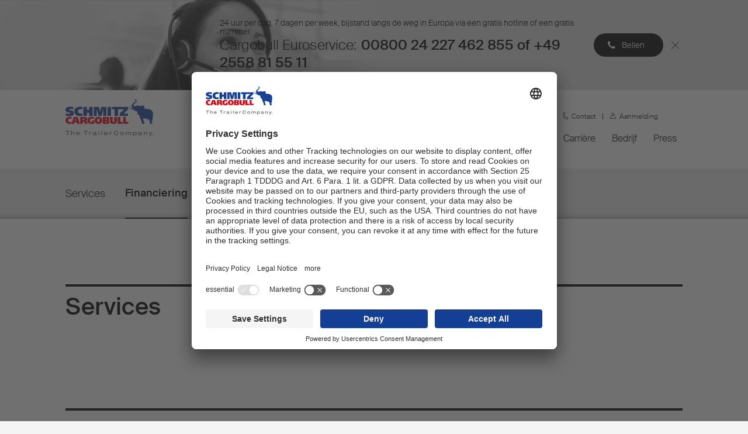

--- FILE ---
content_type: text/html; charset=utf-8
request_url: https://www.cargobull.com/nl/media-center/services
body_size: 10003
content:



<!DOCTYPE html>
<!--[if lt IE 7]>      <html class="no-js lt-ie9 lt-ie8 lt-ie7"> <![endif]-->
<!--[if IE 7]>         <html class="no-js lt-ie9 lt-ie8"> <![endif]-->
<!--[if IE 8]>         <html class="no-js lt-ie9"> <![endif]-->
<!--[if gt IE 8]><!-->
<html class="no-js" lang="nl-NL">
<!--<![endif]-->
<head>
<link href="/nl/-/media/feature/experience-accelerator/bootstrap-4/bootstrap-4/styles/optimized-min.css?t=20240103T070245Z" rel="stylesheet"><link href="/nl/-/media/base-themes/core-libraries/styles/optimized-min.css?t=20240103T070306Z" rel="stylesheet"><link href="/nl/-/media/base-themes/main-theme/styles/optimized-min.css?t=20240103T070332Z" rel="stylesheet"><link href="/nl/-/media/themes/scb-sites/scb-global-site/scb-corporate-theme/styles/optimized-min.css?t=20250425T080011Z" rel="stylesheet"><link rel="stylesheet" href="" />    
    
    



<meta name="google-site-verification" content="EkSBG5xQ2XoBJu2GDwMgf9GbLVlcqSJ0fq9_OLpLzfE" />
<!--Usercentrics-->
<link rel="preconnect" href="//app.usercentrics.eu">
<link rel="preconnect" href="//api.usercentrics.eu">
<link rel="preconnect" href="//privacy-proxy.usercentrics.eu">
<link rel="preload" href="//app.usercentrics.eu/browser-ui/latest/loader.js" as="script">
<link rel="preload" href="//privacy-proxy.usercentrics.eu/latest/uc-block.bundle.js" as="script">
<script id="usercentrics-cmp" src="https://app.usercentrics.eu/browser-ui/latest/loader.js" data-settings-id="d1sA3IX0D" async></script>
<script type="application/javascript" src="https://privacy-proxy.usercentrics.eu/latest/uc-block.bundle.js"></script>
<!--End of Usercentrics--> 

<!-- Google Consent Mode 2.0 -->
<script type="text/javascript">
  window.dataLayer = window.dataLayer || [];
  function gtag() {
    dataLayer.push(arguments);
  }        
  gtag("consent", "default", {
    ad_user_data: "denied",
    ad_personalization: "denied",
    ad_storage: "denied",
    analytics_storage: "denied",
    wait_for_update: 2000 
  });        
  gtag("set", "ads_data_redaction", true);
  gtag('set', 'url_passthrough', true);
</script> 
<!-- End Google Consent Mode 2.0 -->

<!-- Google Tag Manager -->
<script type="text/javascript">
  (function(w, d, s, l, i) {
    w[l] = w[l] || [];
    w[l].push({
      'gtm.start': new Date().getTime(),
      event: 'gtm.js'
    });
    var f = d.getElementsByTagName(s) [0],
      j = d.createElement(s),
      dl = l !='dataLayer' ? '&l=' + l : '';
    j.async=true;
    j.src =
      'https://www.googletagmanager.com/gtm.js?id=' + i + dl;
    f.parentNode.insertBefore(j, f);
  })(window, document, 'script', 'dataLayer', 'GTM-WDJZCBW');
</script>
<!-- End Google Tag Manager --> 

<!-- Facebook Pixel Code -->
<script type="text/plain" data-usercentrics="marketing">
  !function(f,b,e,v,n,t,s)
  {if(f.fbq)return;n=f.fbq=function()
{n.callMethod?   n.callMethod.apply(n,arguments):n.queue.push(arguments)};
  if(!f._fbq)f._fbq=n;n.push=n;n.loaded=!0;n.version='2.0';
  n.queue=[];t=b.createElement(e);t.async=!0;
  t.src=v;s=b.getElementsByTagName(e)[0];
  s.parentNode.insertBefore(t,s)}(window, document,'script',
  'https://connect.facebook.net/en_US/fbevents.js');
  fbq('init', '808678549672125');
  fbq('track', 'PageView');
</script>
<noscript><img height="1" width="1" style="display:none"
  src="https://www.facebook.com/tr?id=808678549672125&ev=PageView&noscript=1"
/></noscript>
<!-- End Facebook Pixel Code -->



<link rel="apple-touch-icon" sizes="57x57" href="/-/media/bookmarks/apple-icon-57x57.png">
<link rel="apple-touch-icon" sizes="72x72" href="/-/media/bookmarks/apple-icon-72x72.png">
<link rel="apple-touch-icon" sizes="114x114" href="/-/media/bookmarks/apple-icon-114x114.png">
<link rel="apple-touch-icon" sizes="144x144" href="/-/media/bookmarks/apple-icon-144x144.png">
<link rel=”apple-touch-icon” sizes="60x60" href="/-/media/bookmarks/apple-icon-60x60.png">
<link rel=”apple-touch-icon” sizes="76x76" href="/-/media/bookmarks/apple-icon-76x76.png">
<link rel=”apple-touch-icon” sizes="120x120" href="/-/media/bookmarks/apple-icon-120x120.png">
<link rel=”apple-touch-icon” sizes="152x152" href="/-/media/bookmarks/apple-icon-152x152.png">
<link rel=”apple-touch-icon” sizes="180x180" href="/-/media/bookmarks/apple-icon-180x180.png">

<link rel=”icon” sizes="192×192" href="/-/media/bookmarks/android-icon-192x192.png">

    <title>Services</title>


<link rel="canonical" href="https://www.cargobull.com/nl/media-center/services">



    <link href="/nl/-/media/project/scb-sites/scb-global-site/scb-global-images/company/favicon.png" rel="shortcut icon" />




<meta property="og:title"  content="Services"><meta property="og:url"  content="https://www.cargobull.com/nl/media-center/services">







<meta property="twitter:title"  content="Services"><meta property="twitter:card"  content="summary_large_image">

    <meta name="viewport" content="width=device-width, initial-scale=1" />


<script>
    uc.setCustomTranslations({
        en: {
            ACCEPT: "Accept",
            DEFAULT_DESCRIPTION: "We use %TECHNOLOGY_NAME% to embed content that may collect data about your activity. Please review the details and accept the service to see this content.",
            DEFAULT_TITLE: "We need your consent to load the %TECHNOLOGY_NAME% service!",
            MORE_INFO: "More Information"
        },
        de: {
            ACCEPT: "Akzeptieren",
            DEFAULT_DESCRIPTION: "Wir verwenden einen Service eines Drittanbieters, um %TECHNOLOGY_NAME% einzubetten.  Dieser Service kann Daten zu Ihren Aktivitäten sammeln. Bitte lesen Sie die Details durch und stimmen Sie der Nutzung des Service zu.",
            DEFAULT_TITLE: "Wir benötigen Ihre Zustimmung, um %TECHNOLOGY_NAME% zu laden!",
            MORE_INFO: "Mehr Informationen"
        }
    });
</script>


</head>
<body class="default-device bodyclass">
    
    
<!-- #wrapper -->
<div id="wrapper">
    <!-- #header -->
    <header>
        <div id="header" class="container-fluid">
            <div class="row">


    <div class="component top-banner col-12">
        <div class="component-content">
<div class="top-banner-content"><div class="top-banner__background field-banner-background-image"><img src="/nl/-/media/project/scb-sites/scb-global-site/central-repository/service-copy.jpg?h=120&amp;iar=0&amp;w=617&amp;hash=F5C9A9E5BCDE01EAF8EC85E1F1205B55" alt="" width="617" height="120" data-variantitemid="{F2622B4E-8AF6-49DD-9FD8-2C761BC56820}" data-variantfieldname="Banner background image" /></div><div class="top-banner__text"><div class="top-banner__section"><div class="top-banner__subtitle field-banner-subtitle">24 uur per dag, 7 dagen per week, bijstand langs de weg in Europa via een gratis hotline of een gratis nummer.</div><div class="top-banner__title field-banner-title">Cargobull Euroservice:</div><div class="top-banner__callout field-banner-callout">00800 24 227 462 855 of +49 2558 81 55 11</div></div><a data-variantfieldname="Banner link" href="tel:0080024227462855" data-variantitemid="{F2622B4E-8AF6-49DD-9FD8-2C761BC56820}">Bellen</a></div></div>        </div>
    </div>



<div class="component container col-12 on--sticky-header" id="header__menu">
    <div class="component-content" >
<div class="row">

<div class="component image file-type-icon-media-link">
    <div class="component-content">
<a title="Logo header" href="/nl"><img src="/nl/-/media/project/scb-sites/shared/scb-logo.svg?h=37&amp;iar=0&amp;w=151&amp;hash=86DC1F70349D2826EFBB7C01F1C26D86" alt="Logo SCB" width="151" height="37" data-variantitemid="{4FC0F88E-0F5B-4A03-B71C-0E5E59AA0657}" data-variantfieldname="Image" /></a>    </div>
</div>



<div class="component container" id="header__desktop-right">
    <div class="component-content" >
<div class="row">


<div class="component container" id="top-navigation-desktop">
    <div class="component-content" >
<div class="row">
<div class="component plain-html col-12">
    <div class="component-content">
<h3></h3>    </div>
</div>
<div class="component link-list link-list--top-nav col-12 link-list--horizontal">
        <div class="component-content">

            
            
            <ul class="link-list__list">
                    <li class="link-list__list-item">
 
<div class="component search-box horizontal" data-properties='{"endpoint":"/nl/sxa/search/results/","suggestionEndpoint":"/nl/sxa/search/suggestions/","suggestionsMode":"ShowSearchResults","resultPage":"/nl/zoekresultaten","targetSignature":"searchresults","v":"{75C73F41-941F-48E9-9E3B-F2217C062B32}","s":"{B4B06521-81B4-449A-85B6-6CE58DE83350}","p":5,"l":"nl-NL","languageSource":"CurrentLanguage","searchResultsSignature":"topsearch","itemid":"{12576EBB-79E0-4323-A91C-34229509EFCD}","minSuggestionsTriggerCharacterCount":2}'>
    <div class="component-content">
        
                <input type="text" class="search-box-input" autocomplete="off" name="textBoxSearch" maxlength="100" placeholder="Zoeken" />
    </div>
</div>
                    </li>
                    <li class="link-list__list-item">
<div class="field-link"><a data-variantfieldname="Link" href="/nl/services/trailer-services/service-partner-suche" data-variantitemid="{14F769FC-87EF-4976-958F-0150D3FBA7AB}">Zoeken naar servicepartners</a></div>                    </li>
                    <li class="link-list__list-item">

<div class="component link-list language-selector">
        <div class="component-content">
            <span>Nederland</span>
            
            <ul class="link-list__list">
                    <li class="link-list__list-item language-selector-item--lang">
                        <div class="language-selector-item field-link"><a href="/nl/api/redirect" data-variantitemid="{4C334734-FEBD-4376-A004-23D53C84BB36}" data-variantfieldname="Link" class="nlapiredirect"><b>Nederlands</b></a></div>
                    </li>

                        <div class="language-selector-item field-link">
                            <a href="/de/api/redirect" data-variantitemid="{97461022-3BCA-4151-ABCD-FD3819CAAAC5}" data-variantfieldname="Link">Duits</a>
                        </div>
                        <div class="language-selector-item field-link">
                            <a href="/en/api/redirect" data-variantitemid="{34C7B908-FC45-40E3-B600-ACB778B12717}" data-variantfieldname="Link">Engels</a>
                        </div>
                        <div class="language-selector-item field-link">
                            <a href="/au/api/redirect" data-variantitemid="{88AB4285-A35E-4929-BAC5-EA4EC38C8F50}" data-variantfieldname="Link">Australi&#235;</a>
                        </div>
                        <div class="language-selector-item field-link">
                            <a href="https://www.cargobull.com/at//api/redirect" data-variantitemid="{7E4DAD44-4258-49F0-AA6F-FA989A7A661A}" data-variantfieldname="Link">Oostenrijk</a>
                        </div>
                        <div class="language-selector-item field-link">
                            <a href="/be/api/redirect" data-variantitemid="{1A9DED3D-7792-4DAA-B800-6DA8D0DDCC58}" data-variantfieldname="Link">Belgi&#235;</a>
                        </div>
                        <div class="language-selector-item field-link">
                            <a href="/bg/api/redirect" data-variantitemid="{683C2C37-E5DE-4B44-9CAE-D46DDD1490E1}" data-variantfieldname="Link">Bulgarije</a>
                        </div>
                        <div class="language-selector-item field-link">
                            <a href="/hr/api/redirect" data-variantitemid="{931F8D8A-2113-47A5-ADBA-4D21A209FFE9}" data-variantfieldname="Link">Kroati&#235;</a>
                        </div>
                        <div class="language-selector-item field-link">
                            <a href="/dk/api/redirect" data-variantitemid="{D53C8B6F-B6BC-44C3-92EB-62B7FB13E620}" data-variantfieldname="Link">Denemarken</a>
                        </div>
                        <div class="language-selector-item field-link">
                            <a href="/en-ov/api/redirect" data-variantitemid="{1E9D1AE1-A190-4839-A5AD-954BAC169FA1}" data-variantfieldname="Link">Oost-Afrika</a>
                        </div>
                        <div class="language-selector-item field-link">
                            <a href="/ee/api/redirect" data-variantitemid="{22BB1DFB-B7BD-46F0-BCCC-CAB511872EE0}" data-variantfieldname="Link">Estland</a>
                        </div>
                        <div class="language-selector-item field-link">
                            <a href="/fi/api/redirect" data-variantitemid="{6D1638F0-1E64-45F2-9D09-452389452EFB}" data-variantfieldname="Link">Finland</a>
                        </div>
                        <div class="language-selector-item field-link">
                            <a href="/fr/api/redirect" data-variantitemid="{E3E6152A-6325-4410-8584-3ACC7AED2C17}" data-variantfieldname="Link">Frankrijk</a>
                        </div>
                        <div class="language-selector-item field-link">
                            <a href="/en-ov/api/redirect" data-variantitemid="{107CD4F4-E5CC-46FE-8519-071FE515516D}" data-variantfieldname="Link">GCC</a>
                        </div>
                        <div class="language-selector-item field-link">
                            <a href="/gr/api/redirect" data-variantitemid="{DDDFFE76-C69F-4D6A-B4CF-3D1E3BFBD143}" data-variantfieldname="Link">Griekenland</a>
                        </div>
                        <div class="language-selector-item field-link">
                            <a href="/hu/api/redirect" data-variantitemid="{288D27B4-8AED-4FE6-BB0B-42BB81A58E84}" data-variantfieldname="Link">Hongarije</a>
                        </div>
                        <div class="language-selector-item field-link">
                            <a href="/it/api/redirect" data-variantitemid="{598BF4CB-B2AB-46A4-A8FD-D705480F0016}" data-variantfieldname="Link">Itali&#235;</a>
                        </div>
                        <div class="language-selector-item field-link">
                            <a href="/kz/api/redirect" data-variantitemid="{0EE8C51C-F616-4131-970F-CBF5963EE540}" data-variantfieldname="Link">Kazachstan</a>
                        </div>
                        <div class="language-selector-item field-link">
                            <a href="/lv/api/redirect" data-variantitemid="{5E136DD3-86FF-438F-8399-3CFD8FE6684A}" data-variantfieldname="Link">Letland</a>
                        </div>
                        <div class="language-selector-item field-link">
                            <a href="/lt/api/redirect" data-variantitemid="{9905A17D-8D9F-4A8A-98B7-77F30C60B322}" data-variantfieldname="Link">Litouwen</a>
                        </div>
                        <div class="language-selector-item field-link">
                            <a href="/mk/api/redirect" data-variantitemid="{EEF4F05D-A88C-432E-B377-95298A690DB1}" data-variantfieldname="Link">Macedoni&#235;</a>
                        </div>
                        <div class="language-selector-item field-link">
                            <a href="/ma/api/redirect" data-variantitemid="{35B9729E-1DEC-4CFB-903D-D2D0873EA582}" data-variantfieldname="Link">Morocco</a>
                        </div>
                        <li class="link-list__list-item">
                            <div class="language-selector-item field-link"><a href="/nl/api/redirect" data-variantitemid="{4C334734-FEBD-4376-A004-23D53C84BB36}" data-variantfieldname="Link" class="nl"><b>Nederland</b></a></div>
                        </li>
                        <div class="language-selector-item field-link">
                            <a href="/no/api/redirect" data-variantitemid="{396A2AFA-30F8-4B07-BC99-B5DDF2B75C66}" data-variantfieldname="Link">Noorwegen</a>
                        </div>
                        <div class="language-selector-item field-link">
                            <a href="/en-ov/api/redirect" data-variantitemid="{22773590-1959-4F0C-8FB7-E917B7AC2216}" data-variantfieldname="Link">Overseas</a>
                        </div>
                        <div class="language-selector-item field-link">
                            <a href="/pl/api/redirect" data-variantitemid="{0B3E654E-DD11-431E-B0E0-17895E0A059B}" data-variantfieldname="Link">Polen</a>
                        </div>
                        <div class="language-selector-item field-link">
                            <a href="/pt/api/redirect" data-variantitemid="{C443D680-8B96-41D7-843A-0ED0E894FEB0}" data-variantfieldname="Link">Portugees</a>
                        </div>
                        <div class="language-selector-item field-link">
                            <a href="/ro/api/redirect" data-variantitemid="{76CDF60C-CDB8-4DCE-A91F-5DB0261FDECC}" data-variantfieldname="Link">Roemeni&#235;</a>
                        </div>
                        <div class="language-selector-item field-link">
                            <a href="/rs/api/redirect" data-variantitemid="{719C7A73-3EB3-469C-AE95-4D6FD6196E15}" data-variantfieldname="Link">Servi&#235;</a>
                        </div>
                        <div class="language-selector-item field-link">
                            <a href="/si/api/redirect" data-variantitemid="{2A73A1A6-AABC-4C0D-84B0-DD829C63FEF8}" data-variantfieldname="Link">Sloveni&#235;</a>
                        </div>
                        <div class="language-selector-item field-link">
                            <a href="/es/api/redirect" data-variantitemid="{BE4A6C63-EC9F-46CB-A94E-199AD3509332}" data-variantfieldname="Link">Spanje</a>
                        </div>
                        <div class="language-selector-item field-link">
                            <a href="/se/api/redirect" data-variantitemid="{98056D9A-6E68-4072-88DE-9E1912DFDB1C}" data-variantfieldname="Link">Zweden</a>
                        </div>
                        <div class="language-selector-item field-link">
                            <a href="/ch/api/redirect" data-variantitemid="{C47219F7-5784-4ED8-A48E-F56E53B84407}" data-variantfieldname="Link">Zwitserland</a>
                        </div>
                        <div class="language-selector-item field-link">
                            <a href="/tr/api/redirect" data-variantitemid="{07C35BF8-E3D8-4FBE-82DD-2E66A325780E}" data-variantfieldname="Link">Turkije</a>
                        </div>
                        <div class="language-selector-item field-link">
                            <a href="/ua/api/redirect" data-variantitemid="{8F15BE4B-BBFD-4C0B-BA95-F07FFB880F63}" data-variantfieldname="Link">Oekra&#239;ne</a>
                        </div>
                        <div class="language-selector-item field-link">
                            <a href="/uk/api/redirect" data-variantitemid="{2C87467E-5FA3-48BA-9464-EC627FD71B04}" data-variantfieldname="Link">Verenigd Koninkrijk en Ierland</a>
                        </div>
            </ul>
        </div>


</div>
                    </li>
                    <li class="link-list__list-item">
<div class="field-link"><a data-variantfieldname="Link" target="|Custom" href="/nl/contact" data-variantitemid="{A85AF12E-1AEE-4530-98EC-CBF8D6672125}">Contact</a></div>                    </li>
                    <li class="link-list__list-item">
<div class="field-link"><a data-variantfieldname="Link" href="/nl/aanmelding" data-variantitemid="{2C3AA499-E4F5-49D2-AE74-893E58B269B6}">Aanmelding</a></div>                    </li>
            </ul>
        </div>


</div>
</div>    </div>
</div>


<div class="component container" id="header__navigation">
    <div class="component-content" >
<div class="row">


<div class="component container" id="main-navigation">
    <div class="component-content" >
<div class="row">    <div class="component primary-navigation navigation-main navigation-main-vertical">
        <div class="component-content">
            <nav>
   
<div class="children">

    <ul class="navigation-main__list">
            <li class=" level1 submenu item0 odd first rel-level1 navigation-main__item">

                <div class="navigation-main__title-wrapper">
<div class="navigation-main__title field-navigationtitle"><a title="Producten" href="/nl/producten">Producten</a></div>
                </div>

   
<div class="children">
        <div class="navigation-main__submenu-title">
            Producten
        </div>

    <ul class="navigation-main__list">
            <li class=" level2 submenu item0 odd first rel-level2 navigation-main__item">

                <div class="navigation-main__title-wrapper">
<div class="navigation-main__title field-navigationtitle"><a title="curtainsider" href="/nl/producten/curtainsider">Schuifzeiloplegger</a></div>
                </div>

   
<div class="children">

    <ul class="navigation-main__list">
            <li class=" level3 item0 odd first rel-level3 navigation-main__item">

                <div class="navigation-main__title-wrapper">
<div class="navigation-main__title field-navigationtitle"><a title="sattelcurtainsider" href="/nl/producten/curtainsider/sattelcurtainsider">Schuifzeiltrailers</a></div>
                </div>


            </li>
            <li class=" level3 item1 even last rel-level3 navigation-main__item">

                <div class="navigation-main__title-wrapper">
<div class="navigation-main__title field-navigationtitle"><a title="Sattelpritschen" href="/nl/producten/curtainsider/sattelpritschen">Open laadbaktrailer / platte trailer</a></div>
                </div>


            </li>
    </ul>
</div>

            </li>
            <li class=" level2 submenu item1 even rel-level2 navigation-main__item">

                <div class="navigation-main__title-wrapper">
<div class="navigation-main__title field-navigationtitle"><a title="Kofferfahrzeuge" href="/nl/producten/kofferfahrzeuge">Voertuigen met gesloten opbouw</a></div>
                </div>

   
<div class="children">

    <ul class="navigation-main__list">
            <li class=" level3 item0 odd first rel-level3 navigation-main__item">

                <div class="navigation-main__title-wrapper">
<div class="navigation-main__title field-navigationtitle"><a title="Sattelkoffer" href="/nl/producten/kofferfahrzeuge/sattelkoffer">Gesloten trailer</a></div>
                </div>


            </li>
            <li class=" level3 item1 even rel-level3 navigation-main__item">

                <div class="navigation-main__title-wrapper">
<div class="navigation-main__title field-navigationtitle"><a title="Motorwagenkofferaufbau" href="/nl/producten/kofferfahrzeuge/motorwagenkofferaufbau">Gesloten motorwagenopbouw</a></div>
                </div>


            </li>
            <li class=" level3 item2 odd last rel-level3 navigation-main__item">

                <div class="navigation-main__title-wrapper">
<div class="navigation-main__title field-navigationtitle"><a title="Kofferanhaenger" href="/nl/producten/kofferfahrzeuge/kofferanhaenger">Gesloten aanhanger</a></div>
                </div>


            </li>
    </ul>
</div>

            </li>
            <li class=" level2 submenu item2 odd rel-level2 navigation-main__item">

                <div class="navigation-main__title-wrapper">
<div class="navigation-main__title field-navigationtitle"><a title="Kipper" href="/nl/producten/kipper">Kippers</a></div>
                </div>

   
<div class="children">

    <ul class="navigation-main__list">
            <li class=" level3 item0 odd first rel-level3 navigation-main__item">

                <div class="navigation-main__title-wrapper">
<div class="navigation-main__title field-navigationtitle"><a title="Sattelkipper" href="/nl/producten/kipper/sattelkipper">Kipperoplegger</a></div>
                </div>


            </li>
            <li class=" level3 item1 even last rel-level3 navigation-main__item">

                <div class="navigation-main__title-wrapper">
<div class="navigation-main__title field-navigationtitle"><a title="Motorwagenkippaufbau" href="/nl/producten/kipper/motorwagenkippaufbau">Kipperopbouw voor motorwagens</a></div>
                </div>


            </li>
    </ul>
</div>

            </li>
            <li class=" level2 submenu item3 even rel-level2 navigation-main__item">

                <div class="navigation-main__title-wrapper">
<div class="navigation-main__title field-navigationtitle"><a title="Container-Chassis" href="/nl/producten/container-chassis">Containerchassis</a></div>
                </div>

   
<div class="children">

    <ul class="navigation-main__list">
            <li class=" level3 item0 odd first rel-level3 navigation-main__item">

                <div class="navigation-main__title-wrapper">
<div class="navigation-main__title field-navigationtitle"><a title="s-cf-allround-20-45" href="/nl/producten/container-chassis/s-cf-allround-20-45">S.CF ALLROUND 20-45</a></div>
                </div>


            </li>
            <li class=" level3 item1 even rel-level3 navigation-main__item">

                <div class="navigation-main__title-wrapper">
<div class="navigation-main__title field-navigationtitle"><a title="s-cf-dock-20-40" href="/nl/producten/container-chassis/s-cf-dock-20-40">S.CF DOCK 20/40</a></div>
                </div>


            </li>
            <li class=" level3 item2 odd rel-level3 navigation-main__item">

                <div class="navigation-main__title-wrapper">
<div class="navigation-main__title field-navigationtitle"><a title="s-cf-dock-plus-20-40" href="/nl/producten/container-chassis/s-cf-dock-plus-20-40">S.CF DOCK+ 20-40</a></div>
                </div>


            </li>
            <li class=" level3 item3 even last rel-level3 navigation-main__item">

                <div class="navigation-main__title-wrapper">
<div class="navigation-main__title field-navigationtitle"><a title="s-cf-light-40-45" href="/nl/producten/container-chassis/s-cf-light-40-45">S.CF LIGHT 40/45</a></div>
                </div>


            </li>
    </ul>
</div>

            </li>
            <li class=" level2 submenu item4 odd rel-level2 navigation-main__item">

                <div class="navigation-main__title-wrapper">
<div class="navigation-main__title field-navigationtitle"><a title="Sattelpritschen" href="/nl/producten/sattelpritschen">Open laadbaktrailer / platte trailer</a></div>
                </div>

   
<div class="children">

    <ul class="navigation-main__list">
            <li class=" level3 item0 odd first rel-level3 navigation-main__item">

                <div class="navigation-main__title-wrapper">
<div class="navigation-main__title field-navigationtitle"><a title="s-pl" href="/nl/producten/sattelpritschen/s-pl">s-pl</a></div>
                </div>


            </li>
            <li class=" level3 item1 even last rel-level3 navigation-main__item">

                <div class="navigation-main__title-wrapper">
<div class="navigation-main__title field-navigationtitle"><a title="s-pr-bau" href="/nl/producten/sattelpritschen/s-pr-bau">s-pr-bau</a></div>
                </div>


            </li>
    </ul>
</div>

            </li>
            <li class=" level2 submenu item5 even rel-level2 navigation-main__item">

                <div class="navigation-main__title-wrapper">
<div class="navigation-main__title field-navigationtitle"><a title="Wechselsysteme" href="/nl/producten/wechselsysteme">Wisselsystemen</a></div>
                </div>

   
<div class="children">

    <ul class="navigation-main__list">
            <li class=" level3 item0 odd first rel-level3 navigation-main__item">

                <div class="navigation-main__title-wrapper">
<div class="navigation-main__title field-navigationtitle"><a title="w-ko-cool" href="/nl/producten/wechselsysteme/w-ko-cool">W.KO COOL</a></div>
                </div>


            </li>
            <li class=" level3 item1 even rel-level3 navigation-main__item">

                <div class="navigation-main__title-wrapper">
<div class="navigation-main__title field-navigationtitle"><a title="swap-bodies-WBO" href="/nl/producten/wechselsysteme/swap-bodies-wbo">W.BO</a></div>
                </div>


            </li>
            <li class=" level3 item2 odd last rel-level3 navigation-main__item">

                <div class="navigation-main__title-wrapper">
<div class="navigation-main__title field-navigationtitle"><a title="swap-chassis-awf-zwf" href="/nl/producten/wechselsysteme/swap-chassis-awf-zwf">A.WF / Z.WF</a></div>
                </div>


            </li>
    </ul>
</div>

            </li>
            <li class=" level2 item6 odd last rel-level2 navigation-main__item">

                <div class="navigation-main__title-wrapper">
<div class="navigation-main__title field-navigationtitle"><a title="Dolly" href="/nl/producten/dolly">Dolly</a></div>
                </div>


            </li>
    </ul>
</div>

            </li>
            <li class=" level1 submenu item1 even rel-level1 navigation-main__item">

                <div class="navigation-main__title-wrapper">
<div class="navigation-main__title field-navigationtitle"><a title="Einsatz" href="/nl/einsatz">Gebruik</a></div>
                </div>

   
<div class="children">
        <div class="navigation-main__submenu-title">
            Branche oplossingen
        </div>

    <ul class="navigation-main__list">
            <li class=" level2 item0 odd first rel-level2 navigation-main__item">

                <div class="navigation-main__title-wrapper">
<div class="navigation-main__title field-navigationtitle"><a title="agrar-s-ki-light" href="/nl/einsatz/agrar-s-ki-light">Landbouw</a></div>
                </div>


            </li>
            <li class=" level2 item1 even rel-level2 navigation-main__item">

                <div class="navigation-main__title-wrapper">
<div class="navigation-main__title field-navigationtitle"><a title="Automotive" href="/nl/einsatz/automotive">Automotive</a></div>
                </div>


            </li>
            <li class=" level2 item2 odd rel-level2 navigation-main__item">

                <div class="navigation-main__title-wrapper">
<div class="navigation-main__title field-navigationtitle"><a title="Chemie" href="/nl/einsatz/chemie">Chemie</a></div>
                </div>


            </li>
            <li class=" level2 item3 even rel-level2 navigation-main__item">

                <div class="navigation-main__title-wrapper">
<div class="navigation-main__title field-navigationtitle"><a title="food-distribution" href="/nl/einsatz/food-distribution">Food distribution</a></div>
                </div>


            </li>
            <li class=" level2 item4 odd rel-level2 navigation-main__item">

                <div class="navigation-main__title-wrapper">
<div class="navigation-main__title field-navigationtitle"><a title="kombinierter-verkehr" href="/nl/einsatz/kombinierter-verkehr">Combined transport</a></div>
                </div>


            </li>
            <li class=" level2 item5 even rel-level2 navigation-main__item">

                <div class="navigation-main__title-wrapper">
<div class="navigation-main__title field-navigationtitle"><a title="Temperierter-transport" href="/nl/einsatz/temperierter-transport">Koelvervoer</a></div>
                </div>


            </li>
            <li class=" level2 item6 odd rel-level2 navigation-main__item">

                <div class="navigation-main__title-wrapper">
<div class="navigation-main__title field-navigationtitle"><a title="General-cargo" href="/nl/einsatz/general-cargo">General Cargo</a></div>
                </div>


            </li>
            <li class=" level2 item7 even rel-level2 navigation-main__item">

                <div class="navigation-main__title-wrapper">
<div class="navigation-main__title field-navigationtitle"><a title="Papier-und-stahlrollen" href="/nl/einsatz/papier-und-stahlrollen">Papierrollen en staalcoils</a></div>
                </div>


            </li>
            <li class=" level2 item8 odd rel-level2 navigation-main__item">

                <div class="navigation-main__title-wrapper">
<div class="navigation-main__title field-navigationtitle"><a title="Trockenfracht" href="/nl/einsatz/trockenfracht">Droge lading</a></div>
                </div>


            </li>
            <li class=" level2 item9 even rel-level2 navigation-main__item">

                <div class="navigation-main__title-wrapper">
<div class="navigation-main__title field-navigationtitle"><a title="Baustellentransport" href="/nl/einsatz/baustellentransport">Bouwplaatstransport</a></div>
                </div>


            </li>
            <li class=" level2 item10 odd rel-level2 navigation-main__item">

                <div class="navigation-main__title-wrapper">
<div class="navigation-main__title field-navigationtitle"><a title="Getraenke" href="/nl/einsatz/getraenke">Dranken</a></div>
                </div>


            </li>
            <li class=" level2 item11 even rel-level2 navigation-main__item">

                <div class="navigation-main__title-wrapper">
<div class="navigation-main__title field-navigationtitle"><a title="Pharma" href="/nl/einsatz/pharma">Farma</a></div>
                </div>


            </li>
            <li class=" level2 item12 odd rel-level2 navigation-main__item">

                <div class="navigation-main__title-wrapper">
<div class="navigation-main__title field-navigationtitle"><a title="Volumentransport" href="/nl/einsatz/volumentransport">Volumetransport</a></div>
                </div>


            </li>
            <li class=" level2 item13 even rel-level2 navigation-main__item">

                <div class="navigation-main__title-wrapper">
<div class="navigation-main__title field-navigationtitle"><a title="Baustoffe" href="/nl/einsatz/baustoffe">Bouwmaterialen</a></div>
                </div>


            </li>
            <li class=" level2 item14 odd rel-level2 navigation-main__item">

                <div class="navigation-main__title-wrapper">
<div class="navigation-main__title field-navigationtitle"><a title="Intermodalverkehr" href="/nl/einsatz/intermodalverkehr">Intermodaal verkeer</a></div>
                </div>


            </li>
            <li class=" level2 item15 even last rel-level2 navigation-main__item">

                <div class="navigation-main__title-wrapper">
<div class="navigation-main__title field-navigationtitle"><a title="recycling-s-ki-solid" href="/nl/einsatz/recycling-s-ki-solid">Recycling</a></div>
                </div>


            </li>
    </ul>
</div>

            </li>
            <li class=" level1 submenu item2 odd rel-level1 navigation-main__item">

                <div class="navigation-main__title-wrapper">
<div class="navigation-main__title field-navigationtitle"><a title="Trailer-kopen" href="/nl/trailer-kopen">Trailer kopen</a></div>
                </div>

   
<div class="children">
        <div class="navigation-main__submenu-title">
            Trailer kopen
        </div>

    <ul class="navigation-main__list">
            <li class=" level2 item0 odd first rel-level2 navigation-main__item">

                <div class="navigation-main__title-wrapper">
<div class="navigation-main__title field-navigationtitle"><a title="Kontakt-aufnehmen" href="/nl/trailer-kopen/kontakt-aufnehmen">Contact opnemen</a></div><div class="navigation-description field-navigation-description">Hier vindt u de juiste contactpersoon bij u in de buurt.</div>
                </div>


            </li>
            <li class=" level2 item1 even rel-level2 navigation-main__item">

                <div class="navigation-main__title-wrapper">
<div class="navigation-main__title field-navigationtitle"><a title="service-vertraege" href="/nl/trailer-kopen/service-vertraege">Service contracts</a></div><div class="navigation-description field-navigation-description">Schmitz Cargobull service contracts - for more reliable budget calculation and for easy processing.</div>
                </div>


            </li>
            <li class=" level2 item2 odd rel-level2 navigation-main__item">

                <div class="navigation-main__title-wrapper">
<div class="navigation-main__title field-navigationtitle"><a title="finanzierung" href="/nl/trailer-kopen/finanzierung">Financiering</a></div><div class="navigation-description field-navigation-description">Het juiste concept voor uw trailerfinanciering.</div>
                </div>


            </li>
            <li class=" level2 item3 even rel-level2 navigation-main__item">

                <div class="navigation-main__title-wrapper">
<div class="navigation-main__title field-navigationtitle"><a title="ersatzteile" href="/nl/trailer-kopen/ersatzteile">Reserveonderdelen</a></div><div class="navigation-description field-navigation-description">Originele trailer en traileronderdelen, ook van systeempartners en toonaangevende leveranciers.</div>
                </div>


            </li>
            <li class=" level2 item4 odd last rel-level2 navigation-main__item">

                <div class="navigation-main__title-wrapper">
<div class="navigation-main__title field-navigationtitle"><a title="Gebrauchtfahrzeuge" href="/nl/trailer-kopen/gebrauchtfahrzeuge">Gebruikte opleggers (te koop)</a></div><div class="navigation-description field-navigation-description">Hier vindt u betrouwbare gebruikte voertuigen, demo’s, young-timers, en voertuigen voor export. Cargobull Trailer Store heeft altijd keuze uit een ruime voorraad en levert tevens maatwerk inclusief alle benodigde documenten, wereldwijd transport en financiering. </div>
                </div>


            </li>
    </ul>
</div>

            </li>
            <li class=" level1 submenu item3 even last rel-level1 navigation-main__item">

                <div class="navigation-main__title-wrapper">
<div class="navigation-main__title field-navigationtitle"><a title="Services" href="/nl/services">Services</a></div>
                </div>

   
<div class="children">
        <div class="navigation-main__submenu-title">
            Services
        </div>

    <ul class="navigation-main__list">
            <li class=" level2 item0 odd first rel-level2 navigation-main__item">

                <div class="navigation-main__title-wrapper">
<div class="navigation-main__title field-navigationtitle"><a title="service-partner-world" href="/nl/services/service-partner-world">Wereld van servicepartners</a></div>
                </div>


            </li>
            <li class=" level2 submenu item1 even rel-level2 navigation-main__item">

                <div class="navigation-main__title-wrapper">
<div class="navigation-main__title field-navigationtitle"><a title="Trailer-services" href="/nl/services/trailer-services">Trailer Services</a></div>
                </div>

   
<div class="children">

    <ul class="navigation-main__list">
            <li class=" level3 item0 odd first rel-level3 navigation-main__item">

                <div class="navigation-main__title-wrapper">
<div class="navigation-main__title field-navigationtitle"><a title="cargobull-euroservice" href="/nl/services/trailer-services/cargobull-euroservice">Cargobull Euroservice</a></div>
                </div>


            </li>
            <li class=" level3 item1 even rel-level3 navigation-main__item">

                <div class="navigation-main__title-wrapper">
<div class="navigation-main__title field-navigationtitle"><a title="service-partner-suche" href="/nl/services/trailer-services/service-partner-suche">Zoeken naar servicepartners</a></div>
                </div>


            </li>
            <li class=" level3 item2 odd rel-level3 navigation-main__item">

                <div class="navigation-main__title-wrapper">
<div class="navigation-main__title field-navigationtitle"><a title="Trailer-kaufen-ersatzteile" href="/nl/services/trailer-services/trailer-kaufen-ersatzteile">Reserveonderdelen</a></div>
                </div>


            </li>
            <li class=" level3 item3 even rel-level3 navigation-main__item">

                <div class="navigation-main__title-wrapper">
<div class="navigation-main__title field-navigationtitle"><a title="Trailer-kaufen-service-vertraege" href="/nl/services/trailer-services/trailer-kaufen-service-vertraege">Service contracten</a></div>
                </div>


            </li>
            <li class=" level3 item4 odd last rel-level3 navigation-main__item">

                <div class="navigation-main__title-wrapper">
<div class="navigation-main__title field-navigationtitle"><a title="my-cargobull-update" href="/nl/services/trailer-services/my-cargobull-update">MyCargobull</a></div>
                </div>


            </li>
    </ul>
</div>

            </li>
            <li class=" level2 submenu item2 odd last rel-level2 navigation-main__item">

                <div class="navigation-main__title-wrapper">
<div class="navigation-main__title field-navigationtitle"><a title="Data-Services" href="/nl/services/data-services">Data Services</a></div>
                </div>

   
<div class="children">

    <ul class="navigation-main__list">
            <li class=" level3 item0 odd first rel-level3 navigation-main__item">

                <div class="navigation-main__title-wrapper">
<div class="navigation-main__title field-navigationtitle"><a title="telematik-datenservice" href="/nl/services/data-services/telematik-datenservice">Telematics Data Services</a></div>
                </div>


            </li>
            <li class=" level3 item1 even rel-level3 navigation-main__item">

                <div class="navigation-main__title-wrapper">
<div class="navigation-main__title field-navigationtitle"><a title="data-management-center" href="/nl/services/data-services/data-management-center">Data Management Center</a></div>
                </div>


            </li>
            <li class=" level3 item2 odd rel-level3 navigation-main__item">

                <div class="navigation-main__title-wrapper">
<div class="navigation-main__title field-navigationtitle"><a title="Apps" href="/nl/services/data-services/apps">Smart Apps</a></div>
                </div>


            </li>
            <li class=" level3 item3 even last rel-level3 navigation-main__item">

                <div class="navigation-main__title-wrapper">
<div class="navigation-main__title field-navigationtitle"><a title="TrailerConnect-Portal" href="/nl/services/data-services/trailerconnect-portal">TrailerConnect&#174; Portal</a></div>
                </div>


            </li>
    </ul>
</div>

            </li>
    </ul>
</div>

            </li>
    </ul>
</div>

            </nav>
        </div>
    </div>
      <div class="component secondary-navigation navigation-main navigation-main-vertical">
        <div class="component-content">
            <nav>
   
<div class="children">

    <ul class="navigation-main__list">
            <li class=" level1 item0 odd first rel-level1 navigation-main__item">

                <div class="navigation-main__title-wrapper">
<div class="navigation-main__title field-navigationtitle"><a title="career" href="/nl/career">Carri&#232;re</a></div>
                </div>


            </li>
            <li class=" level1 item1 even rel-level1 navigation-main__item">

                <div class="navigation-main__title-wrapper">
<div class="navigation-main__title field-navigationtitle"><a title="Bedrijf" href="/nl/bedrijf">Bedrijf</a></div>
                </div>


            </li>
            <li class=" level1 item2 odd last rel-level1 navigation-main__item">

                <div class="navigation-main__title-wrapper">
<div class="navigation-main__title field-navigationtitle"><a title="Press" href="/nl/press">Press</a></div>
                </div>


            </li>
    </ul>
</div>

            </nav>
        </div>
    </div>
  </div>    </div>
</div>
<div class="component link-list link-list--top-nav col-12" id="top-navigation-mobile">
        <div class="component-content">

            
            
            <ul class="link-list__list">
                    <li class="link-list__list-item">
<div class="field-link"><a data-variantfieldname="Link" href="/nl/services/trailer-services/service-partner-suche" data-variantitemid="{94BC975C-CA63-4990-A1D1-5F06421EEFDA}">Zoeken naar servicepartners</a></div>                    </li>
                    <li class="link-list__list-item">
<div class="field-link"><a data-variantfieldname="Link" target="|Custom" href="/nl/contact" data-variantitemid="{700764EC-B12B-4845-9BF6-B0008495A9B8}">Contact</a></div>                    </li>
                    <li class="link-list__list-item">
<div class="field-link"><a data-variantfieldname="Link" href="/nl/aanmelding" data-variantitemid="{28A64941-8AEC-45CF-9774-A2E51AE773BD}">Aanmelding</a></div>                    </li>
                    <li class="link-list__list-item">
 
<div class="component search-box horizontal" data-properties='{"endpoint":"/nl/sxa/search/results/","suggestionEndpoint":"/nl/sxa/search/suggestions/","suggestionsMode":"ShowSearchResults","resultPage":"/nl/zoekresultaten","targetSignature":"searchresults","v":"{75C73F41-941F-48E9-9E3B-F2217C062B32}","s":"{B4B06521-81B4-449A-85B6-6CE58DE83350}","p":5,"l":"nl-NL","languageSource":"CurrentLanguage","searchResultsSignature":"topsearch","itemid":"{12576EBB-79E0-4323-A91C-34229509EFCD}","minSuggestionsTriggerCharacterCount":2}'>
    <div class="component-content">
        
                <input type="text" class="search-box-input" autocomplete="off" name="textBoxSearch" maxlength="100" placeholder="Zoeken" />
    </div>
</div>
                    </li>
                    <li class="link-list__list-item">

<div class="component link-list language-selector">
        <div class="component-content">
            <span>Nederland</span>
            
            <ul class="link-list__list">
                    <li class="link-list__list-item language-selector-item--lang">
                        <div class="language-selector-item field-link"><a href="/nl/api/redirect" data-variantitemid="{4C334734-FEBD-4376-A004-23D53C84BB36}" data-variantfieldname="Link" class="nlapiredirect"><b>Nederlands</b></a></div>
                    </li>

                        <div class="language-selector-item field-link">
                            <a href="/de/api/redirect" data-variantitemid="{97461022-3BCA-4151-ABCD-FD3819CAAAC5}" data-variantfieldname="Link">Duits</a>
                        </div>
                        <div class="language-selector-item field-link">
                            <a href="/en/api/redirect" data-variantitemid="{34C7B908-FC45-40E3-B600-ACB778B12717}" data-variantfieldname="Link">Engels</a>
                        </div>
                        <div class="language-selector-item field-link">
                            <a href="/au/api/redirect" data-variantitemid="{88AB4285-A35E-4929-BAC5-EA4EC38C8F50}" data-variantfieldname="Link">Australi&#235;</a>
                        </div>
                        <div class="language-selector-item field-link">
                            <a href="https://www.cargobull.com/at//api/redirect" data-variantitemid="{7E4DAD44-4258-49F0-AA6F-FA989A7A661A}" data-variantfieldname="Link">Oostenrijk</a>
                        </div>
                        <div class="language-selector-item field-link">
                            <a href="/be/api/redirect" data-variantitemid="{1A9DED3D-7792-4DAA-B800-6DA8D0DDCC58}" data-variantfieldname="Link">Belgi&#235;</a>
                        </div>
                        <div class="language-selector-item field-link">
                            <a href="/bg/api/redirect" data-variantitemid="{683C2C37-E5DE-4B44-9CAE-D46DDD1490E1}" data-variantfieldname="Link">Bulgarije</a>
                        </div>
                        <div class="language-selector-item field-link">
                            <a href="/hr/api/redirect" data-variantitemid="{931F8D8A-2113-47A5-ADBA-4D21A209FFE9}" data-variantfieldname="Link">Kroati&#235;</a>
                        </div>
                        <div class="language-selector-item field-link">
                            <a href="/dk/api/redirect" data-variantitemid="{D53C8B6F-B6BC-44C3-92EB-62B7FB13E620}" data-variantfieldname="Link">Denemarken</a>
                        </div>
                        <div class="language-selector-item field-link">
                            <a href="/en-ov/api/redirect" data-variantitemid="{1E9D1AE1-A190-4839-A5AD-954BAC169FA1}" data-variantfieldname="Link">Oost-Afrika</a>
                        </div>
                        <div class="language-selector-item field-link">
                            <a href="/ee/api/redirect" data-variantitemid="{22BB1DFB-B7BD-46F0-BCCC-CAB511872EE0}" data-variantfieldname="Link">Estland</a>
                        </div>
                        <div class="language-selector-item field-link">
                            <a href="/fi/api/redirect" data-variantitemid="{6D1638F0-1E64-45F2-9D09-452389452EFB}" data-variantfieldname="Link">Finland</a>
                        </div>
                        <div class="language-selector-item field-link">
                            <a href="/fr/api/redirect" data-variantitemid="{E3E6152A-6325-4410-8584-3ACC7AED2C17}" data-variantfieldname="Link">Frankrijk</a>
                        </div>
                        <div class="language-selector-item field-link">
                            <a href="/en-ov/api/redirect" data-variantitemid="{107CD4F4-E5CC-46FE-8519-071FE515516D}" data-variantfieldname="Link">GCC</a>
                        </div>
                        <div class="language-selector-item field-link">
                            <a href="/gr/api/redirect" data-variantitemid="{DDDFFE76-C69F-4D6A-B4CF-3D1E3BFBD143}" data-variantfieldname="Link">Griekenland</a>
                        </div>
                        <div class="language-selector-item field-link">
                            <a href="/hu/api/redirect" data-variantitemid="{288D27B4-8AED-4FE6-BB0B-42BB81A58E84}" data-variantfieldname="Link">Hongarije</a>
                        </div>
                        <div class="language-selector-item field-link">
                            <a href="/it/api/redirect" data-variantitemid="{598BF4CB-B2AB-46A4-A8FD-D705480F0016}" data-variantfieldname="Link">Itali&#235;</a>
                        </div>
                        <div class="language-selector-item field-link">
                            <a href="/kz/api/redirect" data-variantitemid="{0EE8C51C-F616-4131-970F-CBF5963EE540}" data-variantfieldname="Link">Kazachstan</a>
                        </div>
                        <div class="language-selector-item field-link">
                            <a href="/lv/api/redirect" data-variantitemid="{5E136DD3-86FF-438F-8399-3CFD8FE6684A}" data-variantfieldname="Link">Letland</a>
                        </div>
                        <div class="language-selector-item field-link">
                            <a href="/lt/api/redirect" data-variantitemid="{9905A17D-8D9F-4A8A-98B7-77F30C60B322}" data-variantfieldname="Link">Litouwen</a>
                        </div>
                        <div class="language-selector-item field-link">
                            <a href="/mk/api/redirect" data-variantitemid="{EEF4F05D-A88C-432E-B377-95298A690DB1}" data-variantfieldname="Link">Macedoni&#235;</a>
                        </div>
                        <div class="language-selector-item field-link">
                            <a href="/ma/api/redirect" data-variantitemid="{35B9729E-1DEC-4CFB-903D-D2D0873EA582}" data-variantfieldname="Link">Morocco</a>
                        </div>
                        <li class="link-list__list-item">
                            <div class="language-selector-item field-link"><a href="/nl/api/redirect" data-variantitemid="{4C334734-FEBD-4376-A004-23D53C84BB36}" data-variantfieldname="Link" class="nl"><b>Nederland</b></a></div>
                        </li>
                        <div class="language-selector-item field-link">
                            <a href="/no/api/redirect" data-variantitemid="{396A2AFA-30F8-4B07-BC99-B5DDF2B75C66}" data-variantfieldname="Link">Noorwegen</a>
                        </div>
                        <div class="language-selector-item field-link">
                            <a href="/en-ov/api/redirect" data-variantitemid="{22773590-1959-4F0C-8FB7-E917B7AC2216}" data-variantfieldname="Link">Overseas</a>
                        </div>
                        <div class="language-selector-item field-link">
                            <a href="/pl/api/redirect" data-variantitemid="{0B3E654E-DD11-431E-B0E0-17895E0A059B}" data-variantfieldname="Link">Polen</a>
                        </div>
                        <div class="language-selector-item field-link">
                            <a href="/pt/api/redirect" data-variantitemid="{C443D680-8B96-41D7-843A-0ED0E894FEB0}" data-variantfieldname="Link">Portugees</a>
                        </div>
                        <div class="language-selector-item field-link">
                            <a href="/ro/api/redirect" data-variantitemid="{76CDF60C-CDB8-4DCE-A91F-5DB0261FDECC}" data-variantfieldname="Link">Roemeni&#235;</a>
                        </div>
                        <div class="language-selector-item field-link">
                            <a href="/rs/api/redirect" data-variantitemid="{719C7A73-3EB3-469C-AE95-4D6FD6196E15}" data-variantfieldname="Link">Servi&#235;</a>
                        </div>
                        <div class="language-selector-item field-link">
                            <a href="/si/api/redirect" data-variantitemid="{2A73A1A6-AABC-4C0D-84B0-DD829C63FEF8}" data-variantfieldname="Link">Sloveni&#235;</a>
                        </div>
                        <div class="language-selector-item field-link">
                            <a href="/es/api/redirect" data-variantitemid="{BE4A6C63-EC9F-46CB-A94E-199AD3509332}" data-variantfieldname="Link">Spanje</a>
                        </div>
                        <div class="language-selector-item field-link">
                            <a href="/se/api/redirect" data-variantitemid="{98056D9A-6E68-4072-88DE-9E1912DFDB1C}" data-variantfieldname="Link">Zweden</a>
                        </div>
                        <div class="language-selector-item field-link">
                            <a href="/ch/api/redirect" data-variantitemid="{C47219F7-5784-4ED8-A48E-F56E53B84407}" data-variantfieldname="Link">Zwitserland</a>
                        </div>
                        <div class="language-selector-item field-link">
                            <a href="/tr/api/redirect" data-variantitemid="{07C35BF8-E3D8-4FBE-82DD-2E66A325780E}" data-variantfieldname="Link">Turkije</a>
                        </div>
                        <div class="language-selector-item field-link">
                            <a href="/ua/api/redirect" data-variantitemid="{8F15BE4B-BBFD-4C0B-BA95-F07FFB880F63}" data-variantfieldname="Link">Oekra&#239;ne</a>
                        </div>
                        <div class="language-selector-item field-link">
                            <a href="/uk/api/redirect" data-variantitemid="{2C87467E-5FA3-48BA-9464-EC627FD71B04}" data-variantfieldname="Link">Verenigd Koninkrijk en Ierland</a>
                        </div>
            </ul>
        </div>


</div>
                    </li>
            </ul>
        </div>


</div>
</div>    </div>
</div></div>    </div>
</div></div>    </div>
</div></div>
        </div>
    </header>
    <!-- /#header -->
    <!-- #content -->
    <main>
        <div id="content" class="container-fluid">
            <div class="row"> 


    <div class="component anchor-navigation anchor-navigation-fixed col-12 component-bottom-spacing">
        <div class="component-content">
            <h3>Overzicht</h3>
                        <ul class="anchor-navigation__list">
                    <li class="anchor-navigation__list-item">
<a class="field-displayname" href="#Services">Services</a>                    </li>
                    <li class="anchor-navigation__list-item">
<a class="field-displayname" href="#Financiering">Financiering</a>                    </li>
                    <li class="anchor-navigation__list-item">
<a class="field-displayname" href="#Verzekering">Verzekering</a>                    </li>
                    <li class="anchor-navigation__list-item">
<a class="field-displayname" href="#Telematica">Telematica</a>                    </li>
                    <li class="anchor-navigation__list-item">
<a class="field-displayname" href="#Full Service">Full Service</a>                    </li>
            </ul>
        </div>
    </div>

    <div class="component title-block component title-block--with-link col-12 component-bottom-spacing">
        <div class="component-content">
<div class="title-block__heading" id="Services"><h2 class="field-title">Services</h2></div>        </div>
    </div>
 
    <div class="component file-list media-list col-12 component-bottom-spacing">
        <div class="component-content">
            


            <ul class="clearfix">
            </ul>
        </div>
    </div>

 
    <div class="component title-block component title-block--with-link col-12 component-bottom-spacing">
        <div class="component-content">
<div class="title-block__heading" id="Financiering"><h2 class="field-title">Financiering</h2></div>        </div>
    </div>
 
    <div class="component file-list media-list col-12 component-bottom-spacing">
        <div class="component-content">
            


            <ul class="clearfix">
                        <li class="list-item">
<div class="media-list__file-icon  field-filetypeicon"><span class="pdf"></span></div><div class="media-list__link-text  field-linktext">Beknopte informatie Cargobull Finance</div><div class="button-download "><a title="Kurzinformation Cargobull Finance" href="/nl/-/media/project/scb-sites/scb-global-site/media-center-en/brief-information-cbf.pdf">Download</a></div>                        </li>
                        <li class="list-item">
<div class="media-list__file-icon  field-filetypeicon"><span class="pdf"></span></div><div class="media-list__link-text  field-linktext">Beknopte informatie Contract Lease</div><div class="button-download "><a title="Kurzinformation Contract Lease" href="/nl/-/media/project/scb-sites/scb-global-site/media-center-de/kurzinformation-contract-lease.pdf">Download</a></div>                        </li>
            </ul>
        </div>
    </div>

 
    <div class="component title-block component title-block--with-link col-12 component-bottom-spacing">
        <div class="component-content">
<div class="title-block__heading" id="Verzekering"><h2 class="field-title">Verzekering</h2></div>        </div>
    </div>
 
    <div class="component file-list media-list col-12 component-bottom-spacing">
        <div class="component-content">
            


            <ul class="clearfix">
                        <li class="list-item">
<div class="media-list__file-icon  field-filetypeicon"><span class="pdf"></span></div><div class="media-list__link-text  field-linktext">Beknopte informatie verzekeringsoplossingen</div><div class="button-download "><a title="Information Allgemeine Bedingungen Maschinen und Kaskoversicherung" href="/nl/-/media/project/scb-sites/scb-global-site/media-center-de/kurzinformation-versicherungslsungen.pdf">Download</a></div>                        </li>
                        <li class="list-item">
<div class="media-list__file-icon  field-filetypeicon"><span class="pdf"></span></div><div class="media-list__link-text  field-linktext">Beknopte informatie vlootmanager-rechtshulp</div><div class="button-download "><a title="Kurzinformation Verbraucherinformation Kraftfahrtversicherung" href="/nl/-/media/project/scb-sites/scb-global-site/media-center-de/kurzinformation-fuhrparkleiter-rechtsschutz.pdf">Download</a></div>                        </li>
                        <li class="list-item">
<div class="media-list__file-icon  field-filetypeicon"><span class="pdf"></span></div><div class="media-list__link-text  field-linktext">Beknopte informatie over casco-plus</div><div class="button-download "><a title="Kurzinformation Kasko-Plus" href="/nl/-/media/project/scb-sites/scb-global-site/media-center-de/kurzinformation-kasko-plus.pdf">Download</a></div>                        </li>
                        <li class="list-item">
<div class="media-list__file-icon  field-filetypeicon"><span class="pdf"></span></div><div class="media-list__link-text  field-linktext">Beknopte informatie Stand-alone trailer</div><div class="button-download "><a title="Kurzinformation Stand-alone Trailer" href="/nl/-/media/project/scb-sites/scb-global-site/media-center-de/kurzinformation-stand-alone-trailer.pdf">Download</a></div>                        </li>
                        <li class="list-item">
<div class="media-list__file-icon  field-filetypeicon"><span class="pdf"></span></div><div class="media-list__link-text  field-linktext">Verzekering verkeersaansprakelijkheidsverzekering</div><div class="button-download "><a title="Kurzinformation Verkehrshaftungs-Versicherung" href="/nl/-/media/project/scb-sites/scb-global-site/media-center-de/kurzinformation-verkehrshaftungs-versicherung.pdf">Download</a></div>                        </li>
                        <li class="list-item">
<div class="media-list__file-icon  field-filetypeicon"><span class="pdf"></span></div><div class="media-list__link-text  field-linktext">Beknopte informatie verkeersrechtshulp</div><div class="button-download "><a title="Ueberpruefungsmandat Analyse Versicherungsportfolio" href="/nl/-/media/project/scb-sites/scb-global-site/media-center-de/kurzinformation-verkehrs-rechtsschutz.pdf">Download</a></div>                        </li>
                        <li class="list-item">
<div class="media-list__file-icon  field-filetypeicon"><span class="pdf"></span></div><div class="media-list__link-text  field-linktext">Beknopte informatie Trucking</div><div class="button-download "><a title="Kurzinformation Trucking" href="/nl/-/media/project/scb-sites/scb-global-site/media-center-de/kurzinformation-trucking.pdf">Download</a></div>                        </li>
            </ul>
        </div>
    </div>

 
    <div class="component title-block component title-block--with-link col-12 component-bottom-spacing">
        <div class="component-content">
<div class="title-block__heading" id="Telematica"><h2 class="field-title">Telematica</h2></div>        </div>
    </div>
 
    <div class="component file-list media-list col-12 component-bottom-spacing">
        <div class="component-content">
            


            <ul class="clearfix">
            </ul>
        </div>
    </div>

 
    <div class="component title-block component title-block--with-link col-12 component-bottom-spacing">
        <div class="component-content">
<div class="title-block__heading" id="Full Service"><h2 class="field-title">Full Service</h2></div>        </div>
    </div>
 
    <div class="component file-list media-list col-12 component-bottom-spacing">
        <div class="component-content">
            


            <ul class="clearfix">
                        <li class="list-item">
<div class="media-list__file-icon  field-filetypeicon"><span class="pdf"></span></div><div class="media-list__link-text  field-linktext">Brochure Full Service</div><div class="button-download "><a title="Gesamtuebersicht Vertragsleistungen" href="/nl/-/media/project/scb-sites/scb-global-site/media-center-en/brochure-full-service.pdf">Download</a></div>                        </li>
            </ul>
        </div>
    </div>

 </div>
        </div>
    </main>
    <!-- /#content -->
    <!-- #footer -->
    <footer>
        <div id="footer" class="container-fluid">
            <div class="row">




<div class="component container">
    <div class="component-content" >
<div class="row">
<div class="component link-list link-list">
        <div class="component-content">

            <h3>Explore</h3>
            
            <ul class="link-list__list">
                    <li class="link-list__list-item">
<div class="field-link"><a data-variantfieldname="Link" href="/nl/press" data-variantitemid="{597D64AB-D26C-4A73-A7F4-7948E985155C}">News</a></div>                    </li>
                    <li class="link-list__list-item">
<div class="field-link"><a data-variantfieldname="Link" href="/nl/events" data-variantitemid="{7B0564E0-D6E6-4DE9-AF1C-81C0E3B31C59}">Evenementen</a></div>                    </li>
                    <li class="link-list__list-item">
                    </li>
                    <li class="link-list__list-item">
<div class="field-link"><a data-variantfieldname="Link" href="/nl/bedrijf/fanshop" data-variantitemid="{CA176B6B-40FD-4E7D-B14A-25F017E1D7C8}">Fanshop</a></div>                    </li>
                    <li class="link-list__list-item">
<div class="field-link"><a data-variantfieldname="Link" href="/nl/faq" data-variantitemid="{7CF94901-0A0C-4505-82F8-333878264849}">FAQ - Veelgestelde vragen</a></div>                    </li>
                    <li class="link-list__list-item">
<div class="field-link"><a data-variantfieldname="Link" href="https://www.cargobull.com/en/company/sustainability" data-variantitemid="{853A1126-6907-4880-8461-94AFA8323124}">Sustainability</a></div>                    </li>
                    <li class="link-list__list-item">
                    </li>
                    <li class="link-list__list-item">
<div class="field-link"><a data-variantfieldname="Link" href="https://www.cargobull.com/en/Tyre-information" data-variantitemid="{05F687AF-C479-4F0A-A118-B613CB7550E0}">Tyre information</a></div>                    </li>
                    <li class="link-list__list-item">
                    </li>
            </ul>
        </div>


</div>



<div class="component container col-12">
    <div class="component-content" >
<div class="row">
<div class="component link-list link-list">
        <div class="component-content">

            <h3>Contact</h3>
            
            <ul class="link-list__list">
                    <li class="link-list__list-item">
<div class="field-link"><a data-variantfieldname="Link" href="mailto:info.nl@cargobull.com?subject=Aanvraag" data-variantitemid="{B927BE02-122B-45E4-8894-665527E8C147}">E-mail verzenden</a></div>                    </li>
                    <li class="link-list__list-item">
<div class="field-link"><a data-variantfieldname="Link" href="tel:+31(0) 168 331 199" data-variantitemid="{B82474A5-FB60-4520-ADEE-740B5B627BC6}">T: +31 (0)168 33 1199</a></div>                    </li>
                    <li class="link-list__list-item">
                    </li>
                    <li class="link-list__list-item">
                    </li>
                    <li class="link-list__list-item">
                    </li>
                    <li class="link-list__list-item">
                    </li>
                    <li class="link-list__list-item">
                    </li>
            </ul>
        </div>


</div>

<div class="component link-list link-list--icons link-list--horizontal" id="social-icons">
        <div class="component-content">

            <h3>Volg ons</h3>
            
            <ul class="link-list__list">
                    <li class="link-list__list-item">
<a href="https://www.facebook.com/cargobullag"><img src="/nl/-/media/project/scb-sites/scb-global-site/central-repository/icons/003-facebook-logo.svg?h=32&amp;iar=0&amp;w=32&amp;hash=E429CF19681CA703DDA1F2DB08E87C26" alt="Icon Facebook" width="32" height="32" data-variantitemid="{0CF7130A-1CA0-4320-89E0-BECBF729E877}" data-variantfieldname="Image" /></a>                    </li>
                    <li class="link-list__list-item">
                    </li>
                    <li class="link-list__list-item">
<a href="https://www.linkedin.com/company/schmitz-cargobull-ag/"><img src="/nl/-/media/project/scb-sites/scb-global-site/central-repository/icons/002-linkedin.svg?h=32&amp;iar=0&amp;w=32&amp;hash=A614813108A28730B7383B77D408DD9C" alt="Icon Twitter" width="32" height="32" data-variantitemid="{27142A03-88B5-47A4-B878-1424499C7360}" data-variantfieldname="Image" /></a>                    </li>
                    <li class="link-list__list-item">
<a href="https://www.xing.com/companies/schmitzcargobullag"><img src="/nl/-/media/project/scb-sites/scb-global-site/central-repository/icons/xing-logo.svg?h=32&amp;iar=0&amp;w=32&amp;hash=B19188228EBE0564911574940AB63544" alt="Xing" width="32" height="32" data-variantitemid="{BF750509-13AE-4894-BB84-9230D673007B}" data-variantfieldname="Image" /></a>                    </li>
                    <li class="link-list__list-item">
<a href="https://www.youtube.com/user/SchmitzCargobullAG"><img src="/nl/-/media/project/scb-sites/scb-global-site/central-repository/icons/youtube-logo_rund3.png?h=32&amp;iar=0&amp;w=32&amp;hash=536231BB4F7F749B6E54AB9B5418AEAB" alt="YouTube Icon" width="32" height="32" data-variantitemid="{4D34003D-876F-421C-A2B3-9CA51613FE06}" data-variantfieldname="Image" /></a>                    </li>
            </ul>
        </div>


</div>
</div>    </div>
</div>


<div class="component container col-12">
    <div class="component-content" >
<div class="row">
<div class="component link-list link-list">
        <div class="component-content">

            <h3>Nieuwsbrief abonneren</h3>
            
            <ul class="link-list__list">
                    <li class="link-list__list-item">
                    </li>
            </ul>
        </div>


</div>




<div class="component sitecore-form">
    <div class="component-content">
        <div class="row"><form action="/formbuilder?sc_site=SCB-Global-Site-NL&amp;sc_lang=nl-NL&amp;fxb.FormItemId=478b8bf0-b7c0-434a-9665-7fcb97e588a9&amp;fxb.HtmlPrefix=fxb.18d8ffec-eb00-41ab-8b64-c00708e24203" data-ajax="true" data-ajax-loading="#loader-478b8bf0-b7c0-434a-9665-7fcb97e588a9" data-ajax-method="Post" data-ajax-mode="replace-with" data-ajax-success="document.dispatchEvent(new CustomEvent(&#39;sc-forms-submit-success&#39;, {&#39;detail&#39;: &#39;fxb_18d8ffec-eb00-41ab-8b64-c00708e24203_478b8bf0-b7c0-434a-9665-7fcb97e588a9&#39;}));
$.validator.unobtrusive.parse(&#39;#fxb_18d8ffec-eb00-41ab-8b64-c00708e24203_478b8bf0-b7c0-434a-9665-7fcb97e588a9&#39;);
$.fxbFormTracker.texts=$.fxbFormTracker.texts||{};
$.fxbFormTracker.texts.expiredWebSession=&#39;Your session has expired. Please refresh this page.&#39;;
$.fxbFormTracker.parse(&#39;#fxb_18d8ffec-eb00-41ab-8b64-c00708e24203_478b8bf0-b7c0-434a-9665-7fcb97e588a9&#39;);
$.fxbConditions.parse(&#39;#fxb_18d8ffec-eb00-41ab-8b64-c00708e24203_478b8bf0-b7c0-434a-9665-7fcb97e588a9&#39;)" data-ajax-update="#fxb_18d8ffec-eb00-41ab-8b64-c00708e24203_478b8bf0-b7c0-434a-9665-7fcb97e588a9" data-sc-fxb="478b8bf0-b7c0-434a-9665-7fcb97e588a9" enctype="multipart/form-data" id="fxb_18d8ffec-eb00-41ab-8b64-c00708e24203_478b8bf0-b7c0-434a-9665-7fcb97e588a9" method="post"><input id="fxb_18d8ffec-eb00-41ab-8b64-c00708e24203_FormSessionId" name="fxb.18d8ffec-eb00-41ab-8b64-c00708e24203.FormSessionId" type="hidden" value="97881186-63b7-4271-a5d6-c15be1930bdc" /><input id="fxb_18d8ffec-eb00-41ab-8b64-c00708e24203_IsSessionExpired" name="fxb.18d8ffec-eb00-41ab-8b64-c00708e24203.IsSessionExpired" type="hidden" value="0" /><input name="__RequestVerificationToken" type="hidden" value="NA91IjY5P-9c5tW9kg0RJ5i_7BCa8Gv-ilB1xDT6c9e2uTTOzaQ7jTuAV8i5eOFFRmxjJiAeveovyYnftYBtDuAYKV1oa-VRue6Q1eFdu9Q1" />        <input type="hidden" data-sc-fxb-condition value="{}" />
<input id="fxb_18d8ffec-eb00-41ab-8b64-c00708e24203_FormItemId" name="fxb.18d8ffec-eb00-41ab-8b64-c00708e24203.FormItemId" type="hidden" value="478b8bf0-b7c0-434a-9665-7fcb97e588a9" /><input id="fxb_18d8ffec-eb00-41ab-8b64-c00708e24203_PageItemId" name="fxb.18d8ffec-eb00-41ab-8b64-c00708e24203.PageItemId" type="hidden" value="d59179bb-7b60-45aa-acdc-d55548af0c48" />


<input value="Abonneer u op de nieuwsbrief" type="submit" class="sitecore-form__btn-submit--left" name="fxb.18d8ffec-eb00-41ab-8b64-c00708e24203.3c4ea582-743e-45d6-af23-222671941512" data-sc-field-key="65EB2C75CFC349E982192954BCDFB9A4" />
<input name="fxb.18d8ffec-eb00-41ab-8b64-c00708e24203.NavigationButtons" type="hidden" value="3c4ea582-743e-45d6-af23-222671941512" />
<input id="fxb_18d8ffec-eb00-41ab-8b64-c00708e24203_3c4ea582-743e-45d6-af23-222671941512" name="fxb.18d8ffec-eb00-41ab-8b64-c00708e24203.3c4ea582-743e-45d6-af23-222671941512" type="hidden" value="0" />        <div id="loader-478b8bf0-b7c0-434a-9665-7fcb97e588a9" class="loader" style="display: none;" role="status">
            <div class="loader__wrapper">
                <div class="loader__inner">
                    <svg xmlns="http://www.w3.org/2000/svg" xmlns:xlink="http://www.w3.org/1999/xlink" width="150px" height="150px" viewBox="0 0 100 100" preserveAspectRatio="xMidYMid"><g transform="rotate(0 50 50)"><rect x="48" y="16.5" rx="2" ry="2.5500000000000003" width="4" height="17" fill="#134094"></rect></g><g transform="rotate(30 50 50)"><rect x="48" y="16.5" rx="2" ry="2.5500000000000003" width="4" height="17" fill="#134094"></rect></g><g transform="rotate(60 50 50)"><rect x="48" y="16.5" rx="2" ry="2.5500000000000003" width="4" height="17" fill="#134094"></rect></g><g transform="rotate(90 50 50)"><rect x="48" y="16.5" rx="2" ry="2.5500000000000003" width="4" height="17" fill="#134094"></rect></g><g transform="rotate(120 50 50)"><rect x="48" y="16.5" rx="2" ry="2.5500000000000003" width="4" height="17" fill="#134094"></rect></g><g transform="rotate(150 50 50)"><rect x="48" y="16.5" rx="2" ry="2.5500000000000003" width="4" height="17" fill="#134094"></rect></g><g transform="rotate(180 50 50)"><rect x="48" y="16.5" rx="2" ry="2.5500000000000003" width="4" height="17" fill="#134094"></rect></g><g transform="rotate(210 50 50)"><rect x="48" y="16.5" rx="2" ry="2.5500000000000003" width="4" height="17" fill="#134094"></rect></g><g transform="rotate(240 50 50)"><rect x="48" y="16.5" rx="2" ry="2.5500000000000003" width="4" height="17" fill="#134094"></rect></g><g transform="rotate(270 50 50)"><rect x="48" y="16.5" rx="2" ry="2.5500000000000003" width="4" height="17" fill="#134094"></rect></g><g transform="rotate(300 50 50)"><rect x="48" y="16.5" rx="2" ry="2.5500000000000003" width="4" height="17" fill="#134094"></rect></g><g transform="rotate(330 50 50)"><rect x="48" y="16.5" rx="2" ry="2.5500000000000003" width="4" height="17" fill="#134094"></rect></g><g><rect x="48" y="16.5" rx="2" ry="2.5500000000000003" width="4" height="17" fill="#E3000F"><animateTransform attributeName="transform" attributeType="XML" type="rotate" dur="1s" repeatCount="indefinite" calcMode="discrete" values="0 50 50; 30 50 50; 60 50 50; 90 50 50; 120 50 50; 150 50 50; 180 50 50; 210 50 50; 240 50 50; 270 50 50; 300 50 50; 330 50 50" /></rect></g></svg>
                </div>
                <span class="sr-only">Loading...</span>
            </div>
        </div>
        <script type="text/javascript">
            (function () {
                var formSelector = "form[data-sc-fxb='478b8bf0-b7c0-434a-9665-7fcb97e588a9']";
                 function initialForm($) {
                   var $formEl = $(formSelector);
                   if ($formEl.length && typeof $formEl.init_fxbConditions === 'function') {
                       var options = {};
                       $formEl.init_fxbConditions(options);
                   }
                }

                window.addEventListener('load', function () {
                   initialForm(jQuery);
                });

                document.addEventListener('DOMContentLoaded', function () {
                    var inputs = document.getElementsByTagName('input');
                    for (var i = 0; i < inputs.length; i++) {
                        if (inputs[i].type.toLowerCase() == 'submit') {
                            counter = 0;
                            //inputs[i].onclick = checkRadio;
                        }
                    }
                });

                function manageBackground(mobile, desktop) {
                  if (window.innerWidth < 768) {
                    if (currentBg !== 'mobile') {
                        currentBg = 'mobile';
                        bgContainer.style = mobileBg;
                      }
                    }
                    else if (currentBg !== 'desktop') {
                      currentBg = 'desktop';
                      bgContainer.style = desktopBg;
                  }
                }

                var mobileBackground = '';
                var currentBg = 'desktop', bgContainer;
                try{
                  bgContainer = document.querySelector(formSelector).parentNode.parentNode.parentNode;
                  if (mobileBackground && bgContainer && bgContainer.classList.contains('sitecore-form')) {
                    var desktopBg = bgContainer.getAttribute('style');
                    var mobileBg = "background-image:url('"+ mobileBackground +"')";
                    manageBackground(mobileBg, desktopBg);
                    window.addEventListener('resize', function () {
                      manageBackground(mobileBg, desktopBg);
                    });
                  }
                } catch(e){}
            })();
        </script>
</form>
</div>
    </div>
</div>


<div class="row component column-splitter 2-column">
        <div class="col-md-7 col-xl-8 component-top-spacing-small">
            <div class="row"></div>
        </div>
        <div class="col-md-5 col-xl-4 component-top-spacing-small">
            <div class="row">

<div class="component image file-type-icon-media-link col-12">
    <div class="component-content">
<a title="Sustainability Button Footer" href="https://schmitz.cargobull.com/sustainability-within-schmitzcargobull"><img src="/nl/-/media/project/scb-sites/shared/2.svg?iar=0&amp;hash=8172A4892AA406C85B36CABED5BE6A97" alt="" data-variantitemid="{F0477243-56B9-4C22-97A2-99C27B9802E9}" data-variantfieldname="Image" /></a>    </div>
</div>
</div>
        </div>
</div></div>    </div>
</div></div>    </div>
</div>
<div class="component link-list link-list--horizontal link-list--horizontal" id="legal-list">
        <div class="component-content">

            
            
            <ul class="link-list__list">
                    <li class="link-list__list-item">
                    </li>
                    <li class="link-list__list-item">
                    </li>
                    <li class="link-list__list-item">
                    </li>
                    <li class="link-list__list-item">
                    </li>
                    <li class="link-list__list-item">
<a data-variantfieldname="Link" href="/nl/data-protection" data-variantitemid="{2B4F08F6-16F2-435B-B54F-5B66A863C256}">Privacyverklaring</a>                    </li>
                    <li class="link-list__list-item">
<a data-variantfieldname="Link" href="/nl/impressum" data-variantitemid="{482686DB-CDF8-43B0-AEB9-7B305D5112E4}">Impressum / juridische aanwijzingen</a>                    </li>
                    <li class="link-list__list-item">
&#169; 2025 Schmitz Cargobull. All Rights Reserved                    </li>
            </ul>
        </div>


</div>
</div>
        </div>
    </footer>
    <!-- /#footer -->
</div>
<!-- /#wrapper -->

    



<!-- Google Tag Manager (noscript) --><noscript><iframe src="https://www.googletagmanager.com/ns.html?id=GTM-WDJZCBW" height="0" width="0" style="display:none;visibility:hidden"></iframe></noscript><!-- End Google Tag Manager (noscript) -->
<script src="/sitecore%20modules/Web/ExperienceForms/scripts/jquery-3.5.1.min.js"></script>
<script src="/sitecore%20modules/Web/ExperienceForms/scripts/jquery.validate.min.js"></script>
<script src="/sitecore%20modules/Web/ExperienceForms/scripts/jquery.validate.unobtrusive.min.js"></script>
<script src="/sitecore%20modules/Web/ExperienceForms/scripts/jquery.unobtrusive-ajax.min.js"></script>
<script src="/sitecore%20modules/Web/ExperienceForms/scripts/form.init.js"></script>
<script src="/sitecore%20modules/Web/ExperienceForms/scripts/form.validate.js"></script>
<script src="/sitecore%20modules/Web/ExperienceForms/scripts/form.tracking.js"></script>
<script src="/sitecore%20modules/Web/ExperienceForms/scripts/form.conditions.js"></script>


    <!-- #overlayer placeholder -->
    <aside id="overlayer" tabindex="-1">
        <!-- wrapper react overlayers #1 -->
        <div id="overlayer-react-apps" class="overlayer is--hide"></div>
        <!-- /wrapper react overlayers #1 -->
        <!-- wrapper single overlayer #2 -->
        <div id="overlayer-language" class="overlayer is--hide" aria-modal="true" role="dialog" data-overlayer="overlayer-language" aria-labelledby="modal-overlayer-language-label">
            <div data-overlayer-wrapper="">
            </div>
        </div>
        <!-- /wrapper single overlayer #2 -->
    </aside>
    <!-- /#overlayer placeholder -->

<script data-cookieconsent="ignore" src="/nl/-/media/base-themes/core-libraries/scripts/optimized-min.js?t=20240103T070258Z"></script><script data-cookieconsent="ignore" src="/nl/-/media/base-themes/xa-api/scripts/optimized-min.js?t=20240103T070315Z"></script><script data-cookieconsent="ignore" src="/nl/-/media/base-themes/main-theme/scripts/optimized-min.js?t=20240103T070323Z"></script><script data-cookieconsent="ignore" src="/nl/-/media/base-themes/google-maps-js-connector/scripts/optimized-min.js?t=20240103T070340Z"></script><script data-cookieconsent="ignore" src="/nl/-/media/base-themes/maps/scripts/optimized-min.js?t=20240103T070349Z"></script><script data-cookieconsent="ignore" src="/nl/-/media/base-themes/searchtheme/scripts/optimized-min.js?t=20240103T070358Z"></script><script data-cookieconsent="ignore" src="/nl/-/media/base-themes/components-theme/scripts/optimized-min.js?t=20240103T070407Z"></script><script data-cookieconsent="ignore" src="/nl/-/media/base-themes/resolve-conflicts/scripts/optimized-min.js?t=20240103T070416Z"></script><script data-cookieconsent="ignore" src="/nl/-/media/themes/scb-sites/scb-global-site/scb-corporate-theme/scripts/optimized-min.js?t=20250425T080010Z"></script></body>
</html>
